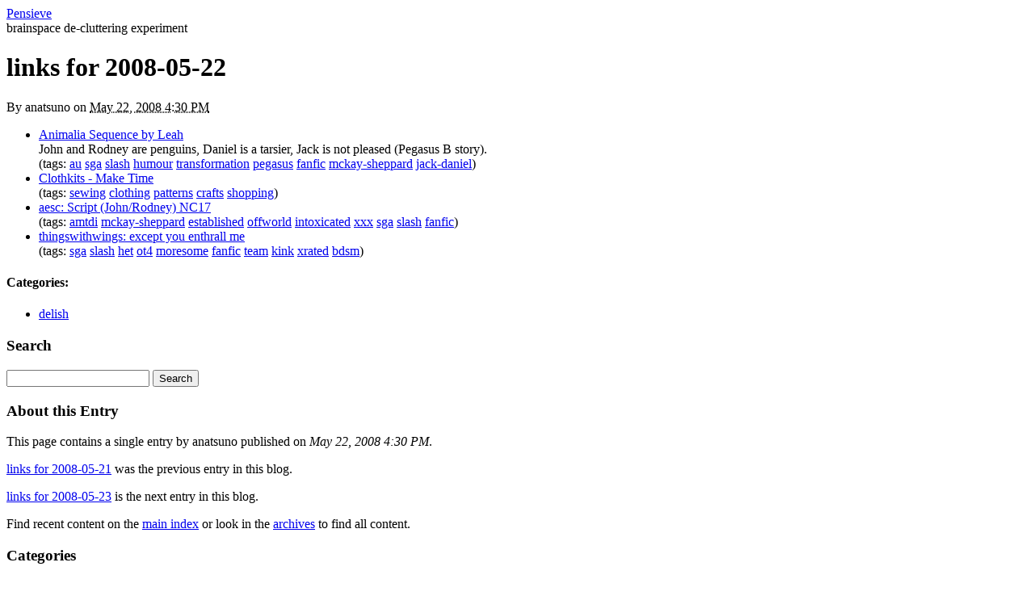

--- FILE ---
content_type: text/html
request_url: http://www.anatsuno.net/pensieve/2008/05/links-for-2008-05-22.html
body_size: 2916
content:
<!DOCTYPE html PUBLIC "-//W3C//DTD XHTML 1.0 Transitional//EN"
    "http://www.w3.org/TR/xhtml1/DTD/xhtml1-transitional.dtd">
<html xmlns="http://www.w3.org/1999/xhtml" id="sixapart-standard">
<head>
    <meta http-equiv="Content-Type" content="text/html; charset=utf-8" />
<meta name="generator" content="Movable Type 4.21-en" />
<link rel="stylesheet" href="http://www.anatsuno.net/pensieve/styles.css" type="text/css" />
<link rel="start" href="http://www.anatsuno.net/pensieve/" title="Home" />
<link rel="alternate" type="application/atom+xml" title="Recent Entries" href="http://www.anatsuno.net/pensieve/atom.xml" />
<script type="text/javascript" src="http://www.anatsuno.net/pensieve/mt.js"></script>


    <link rel="prev bookmark" href="http://www.anatsuno.net/pensieve/2008/05/links-for-2008-05-21.html" title="links for 2008-05-21" />
    <link rel="next bookmark" href="http://www.anatsuno.net/pensieve/2008/05/links-for-2008-05-23.html" title="links for 2008-05-23" />
    
    <title>links for 2008-05-22 - Pensieve</title>
</head>
<body id="mt-blog" class="mt-entry-archive layout-wt">
    <div id="container">
        <div id="container-inner">


            <div id="header">
    <div id="header-inner">
        <div id="header-content">


            <div id="header-name"><a href="http://www.anatsuno.net/pensieve/" accesskey="1">Pensieve</a></div>
            <div id="header-description">brainspace de-cluttering experiment</div>

        </div>
    </div>
</div>



            <div id="content">
                <div id="content-inner">


                    <div id="alpha">
                        <div id="alpha-inner">


                            <div id="entry-510" class="entry-asset asset hentry">
                                <div class="asset-header">
                                    <h1 id="page-title" class="asset-name entry-title">links for 2008-05-22</h1>
                                    <div class="asset-meta">
                                        <span class="byline">

                                            By <span class="vcard author">anatsuno</span> on <abbr class="published" title="2008-05-22T16:30:24+01:00">May 22, 2008  4:30 PM</abbr>

                                        </span>


                                    </div>
                                </div>
                                <div class="asset-content entry-content">

                                    <div class="asset-body">
                                        <ul class="delicious">
	<li>
		<div class="delicious-link"><a href="http://wraithbait.com/viewstory.php?sid=684">Animalia Sequence by Leah</a></div>
		<div class="delicious-extended">John and Rodney are penguins, Daniel is a tarsier, Jack is not pleased (Pegasus B story).</div>
		<div class="delicious-tags">(tags: <a href="http://del.icio.us/anatsuno/au">au</a> <a href="http://del.icio.us/anatsuno/sga">sga</a> <a href="http://del.icio.us/anatsuno/slash">slash</a> <a href="http://del.icio.us/anatsuno/humour">humour</a> <a href="http://del.icio.us/anatsuno/transformation">transformation</a> <a href="http://del.icio.us/anatsuno/pegasus">pegasus</a> <a href="http://del.icio.us/anatsuno/fanfic">fanfic</a> <a href="http://del.icio.us/anatsuno/mckay-sheppard">mckay-sheppard</a> <a href="http://del.icio.us/anatsuno/jack-daniel">jack-daniel</a>)</div>
	</li>
	<li>
		<div class="delicious-link"><a href="http://www.clothkits.co.uk/">Clothkits - Make Time</a></div>
		<div class="delicious-tags">(tags: <a href="http://del.icio.us/anatsuno/sewing">sewing</a> <a href="http://del.icio.us/anatsuno/clothing">clothing</a> <a href="http://del.icio.us/anatsuno/patterns">patterns</a> <a href="http://del.icio.us/anatsuno/crafts">crafts</a> <a href="http://del.icio.us/anatsuno/shopping">shopping</a>)</div>
	</li>
	<li>
		<div class="delicious-link"><a href="http://aesc.livejournal.com/327448.html?style=mine">aesc: Script (John/Rodney) NC17</a></div>
		<div class="delicious-tags">(tags: <a href="http://del.icio.us/anatsuno/amtdi">amtdi</a> <a href="http://del.icio.us/anatsuno/mckay-sheppard">mckay-sheppard</a> <a href="http://del.icio.us/anatsuno/established">established</a> <a href="http://del.icio.us/anatsuno/offworld">offworld</a> <a href="http://del.icio.us/anatsuno/intoxicated">intoxicated</a> <a href="http://del.icio.us/anatsuno/xxx">xxx</a> <a href="http://del.icio.us/anatsuno/sga">sga</a> <a href="http://del.icio.us/anatsuno/slash">slash</a> <a href="http://del.icio.us/anatsuno/fanfic">fanfic</a>)</div>
	</li>
	<li>
		<div class="delicious-link"><a href="http://thingswithwings.livejournal.com/32206.html">thingswithwings: except you enthrall me</a></div>
		<div class="delicious-tags">(tags: <a href="http://del.icio.us/anatsuno/sga">sga</a> <a href="http://del.icio.us/anatsuno/slash">slash</a> <a href="http://del.icio.us/anatsuno/het">het</a> <a href="http://del.icio.us/anatsuno/ot4">ot4</a> <a href="http://del.icio.us/anatsuno/moresome">moresome</a> <a href="http://del.icio.us/anatsuno/fanfic">fanfic</a> <a href="http://del.icio.us/anatsuno/team">team</a> <a href="http://del.icio.us/anatsuno/kink">kink</a> <a href="http://del.icio.us/anatsuno/xrated">xrated</a> <a href="http://del.icio.us/anatsuno/bdsm">bdsm</a>)</div>
	</li>
</ul>

                                    </div>


                                </div>
                                <div class="asset-footer">

    
                                    <div class="entry-categories">
                                        <h4>Categories<span class="delimiter">:</span></h4>
                                        <ul>
                                            <li><a href="http://www.anatsuno.net/pensieve/delish/" rel="tag">delish</a></li>
                                        </ul>
                                    </div>
    


                                </div>
                            </div>


                    
                    


                        </div>
                    </div>


                    <div id="beta">
    <div id="beta-inner">


    
    <div class="widget-search widget">
    <h3 class="widget-header">Search</h3>
    <div class="widget-content">
        <form method="get" action="http://www.anatsuno.net/cgi-bin/mt/mt-search.cgi">
            <input type="text" id="search" class="ti" name="search" value="" />

            <input type="hidden" name="IncludeBlogs" value="1" />

            <input type="hidden" name="limit" value="20" />
            <input type="submit" accesskey="4" value="Search" />
        </form>
    </div>
</div>

<div class="widget-about-this-page widget">
    <h3 class="widget-header">

        About this Entry


    </h3>
    <div class="widget-content">


        <p class="first">This page contains a single entry by anatsuno published on <em>May 22, 2008  4:30 PM</em>.</p>
    
        <p><a href="http://www.anatsuno.net/pensieve/2008/05/links-for-2008-05-21.html">links for 2008-05-21</a> was the previous entry in this blog.</p>
    
    
        <p><a href="http://www.anatsuno.net/pensieve/2008/05/links-for-2008-05-23.html">links for 2008-05-23</a> is the next entry in this blog.</p>
    





        <p>Find recent content on the <a href="http://www.anatsuno.net/pensieve/">main index</a> or look in the <a href="http://www.anatsuno.net/pensieve/archives.html">archives</a> to find all content.</p>

    </div>
</div>
<div class="widget-archive widget-archive-category widget">
    <h3 class="widget-header">Categories</h3>
    <div class="widget-content">
    
        
        <ul>
        
        
            <li><a href="http://www.anatsuno.net/pensieve/delish/">delish (855)</a>
        
        
            </li>
        
    
        
        
            <li><a href="http://www.anatsuno.net/pensieve/icebox/" title="in which the plums are conserved, delicious, so sweet, and so cold">icebox (16)</a>
        
        
            </li>
        
    
        
        
            <li><a href="http://www.anatsuno.net/pensieve/justify-this/">justify this (11)</a>
        
        
            </li>
        
    
        
        
            <li>microts
        
        
            </li>
        
    
        
        
            <li><a href="http://www.anatsuno.net/pensieve/morelinks/">morelinks (2)</a>
        
        
            </li>
        
        </ul>
        
    
    </div>
</div>




    <div class="widget-archive-monthly widget-archive widget">
    <h3 class="widget-header">Monthly <a href="http://www.anatsuno.net/pensieve/archives.html">Archives</a></h3>
    <div class="widget-content">
        <ul>
        
            <li><a href="http://www.anatsuno.net/pensieve/2010/10/">October 2010 (8)</a></li>
        
    
        
            <li><a href="http://www.anatsuno.net/pensieve/2010/09/">September 2010 (26)</a></li>
        
    
        
            <li><a href="http://www.anatsuno.net/pensieve/2010/08/">August 2010 (19)</a></li>
        
    
        
            <li><a href="http://www.anatsuno.net/pensieve/2010/07/">July 2010 (11)</a></li>
        
    
        
            <li><a href="http://www.anatsuno.net/pensieve/2010/06/">June 2010 (2)</a></li>
        
    
        
            <li><a href="http://www.anatsuno.net/pensieve/2010/05/">May 2010 (17)</a></li>
        
    
        
            <li><a href="http://www.anatsuno.net/pensieve/2010/04/">April 2010 (9)</a></li>
        
    
        
            <li><a href="http://www.anatsuno.net/pensieve/2010/03/">March 2010 (5)</a></li>
        
    
        
            <li><a href="http://www.anatsuno.net/pensieve/2010/02/">February 2010 (12)</a></li>
        
    
        
            <li><a href="http://www.anatsuno.net/pensieve/2010/01/">January 2010 (16)</a></li>
        
    
        
            <li><a href="http://www.anatsuno.net/pensieve/2009/12/">December 2009 (15)</a></li>
        
    
        
            <li><a href="http://www.anatsuno.net/pensieve/2009/11/">November 2009 (16)</a></li>
        
    
        
            <li><a href="http://www.anatsuno.net/pensieve/2009/10/">October 2009 (9)</a></li>
        
    
        
            <li><a href="http://www.anatsuno.net/pensieve/2009/09/">September 2009 (11)</a></li>
        
    
        
            <li><a href="http://www.anatsuno.net/pensieve/2009/08/">August 2009 (16)</a></li>
        
    
        
            <li><a href="http://www.anatsuno.net/pensieve/2009/07/">July 2009 (11)</a></li>
        
    
        
            <li><a href="http://www.anatsuno.net/pensieve/2009/06/">June 2009 (17)</a></li>
        
    
        
            <li><a href="http://www.anatsuno.net/pensieve/2009/05/">May 2009 (16)</a></li>
        
    
        
            <li><a href="http://www.anatsuno.net/pensieve/2009/04/">April 2009 (4)</a></li>
        
    
        
            <li><a href="http://www.anatsuno.net/pensieve/2009/03/">March 2009 (14)</a></li>
        
    
        
            <li><a href="http://www.anatsuno.net/pensieve/2009/02/">February 2009 (15)</a></li>
        
    
        
            <li><a href="http://www.anatsuno.net/pensieve/2009/01/">January 2009 (7)</a></li>
        
    
        
            <li><a href="http://www.anatsuno.net/pensieve/2008/12/">December 2008 (17)</a></li>
        
    
        
            <li><a href="http://www.anatsuno.net/pensieve/2008/11/">November 2008 (24)</a></li>
        
    
        
            <li><a href="http://www.anatsuno.net/pensieve/2008/10/">October 2008 (27)</a></li>
        
    
        
            <li><a href="http://www.anatsuno.net/pensieve/2008/09/">September 2008 (4)</a></li>
        
    
        
            <li><a href="http://www.anatsuno.net/pensieve/2008/08/">August 2008 (4)</a></li>
        
    
        
            <li><a href="http://www.anatsuno.net/pensieve/2008/07/">July 2008 (24)</a></li>
        
    
        
            <li><a href="http://www.anatsuno.net/pensieve/2008/06/">June 2008 (29)</a></li>
        
    
        
            <li><a href="http://www.anatsuno.net/pensieve/2008/05/">May 2008 (30)</a></li>
        
    
        
            <li><a href="http://www.anatsuno.net/pensieve/2008/04/">April 2008 (27)</a></li>
        
    
        
            <li><a href="http://www.anatsuno.net/pensieve/2008/03/">March 2008 (24)</a></li>
        
    
        
            <li><a href="http://www.anatsuno.net/pensieve/2008/02/">February 2008 (25)</a></li>
        
    
        
            <li><a href="http://www.anatsuno.net/pensieve/2008/01/">January 2008 (20)</a></li>
        
    
        
            <li><a href="http://www.anatsuno.net/pensieve/2007/12/">December 2007 (27)</a></li>
        
    
        
            <li><a href="http://www.anatsuno.net/pensieve/2007/11/">November 2007 (25)</a></li>
        
    
        
            <li><a href="http://www.anatsuno.net/pensieve/2007/10/">October 2007 (32)</a></li>
        
    
        
            <li><a href="http://www.anatsuno.net/pensieve/2007/09/">September 2007 (24)</a></li>
        
    
        
            <li><a href="http://www.anatsuno.net/pensieve/2007/08/">August 2007 (1)</a></li>
        
    
        
            <li><a href="http://www.anatsuno.net/pensieve/2007/05/">May 2007 (7)</a></li>
        
    
        
            <li><a href="http://www.anatsuno.net/pensieve/2007/04/">April 2007 (24)</a></li>
        
    
        
            <li><a href="http://www.anatsuno.net/pensieve/2007/03/">March 2007 (23)</a></li>
        
    
        
            <li><a href="http://www.anatsuno.net/pensieve/2007/02/">February 2007 (15)</a></li>
        
    
        
            <li><a href="http://www.anatsuno.net/pensieve/2007/01/">January 2007 (7)</a></li>
        
    
        
            <li><a href="http://www.anatsuno.net/pensieve/2006/12/">December 2006 (6)</a></li>
        
    
        
            <li><a href="http://www.anatsuno.net/pensieve/2006/11/">November 2006 (10)</a></li>
        
    
        
            <li><a href="http://www.anatsuno.net/pensieve/2006/10/">October 2006 (19)</a></li>
        
    
        
            <li><a href="http://www.anatsuno.net/pensieve/2006/09/">September 2006 (15)</a></li>
        
    
        
            <li><a href="http://www.anatsuno.net/pensieve/2006/08/">August 2006 (13)</a></li>
        
    
        
            <li><a href="http://www.anatsuno.net/pensieve/2006/07/">July 2006 (20)</a></li>
        
    
        
            <li><a href="http://www.anatsuno.net/pensieve/2006/06/">June 2006 (27)</a></li>
        
    
        
            <li><a href="http://www.anatsuno.net/pensieve/2006/05/">May 2006 (23)</a></li>
        
    
        
            <li><a href="http://www.anatsuno.net/pensieve/2006/04/">April 2006 (27)</a></li>
        
    
        
            <li><a href="http://www.anatsuno.net/pensieve/2006/03/">March 2006 (11)</a></li>
        
        </ul>
    </div>
</div>
        
    



<div class="widget-pages widget">
    <h3 class="widget-header">Pages</h3>
    <div class="widget-content">
        <ul>
    
            <li class="page page-36"><a href="http://www.anatsuno.net/pensieve/about.html">About</a></li>
    
            <li class="page page-37"><a href="http://www.anatsuno.net/pensieve/delicious-tags.html">Go fish!</a></li>
    
            <li class="page page-395"><a href="http://www.anatsuno.net/pensieve/morale.html">Morale</a></li>
    
    
        </ul>
    </div>
</div>

<div class="widget-syndication widget">
    <div class="widget-content">
        <ul>
            <li><img src="http://www.anatsuno.net/mt-static/images/status_icons/feed.gif" alt="Subscribe to feed" width="9" height="9" /> <a href="http://www.anatsuno.net/pensieve/atom.xml">Subscribe to this blog's feed</a></li>

        </ul>
    </div>
</div>
<div class="widget-powered widget">
    <div class="widget-content">
        <a href="http://www.movabletype.com/"><img src="http://www.anatsuno.net/mt-static/images/mt4-bug-pbmt-white.png" alt="Powered by Movable Type 4.21-en" width="120" height="75" /></a>
    </div>
</div>



    </div>
</div>






                </div>
            </div>


            <div id="footer">
    <div id="footer-inner">
        <div id="footer-content">
            <div class="widget-powered widget">
                <div class="widget-content">
                    Powered by <a href="http://www.movabletype.com/" rel="generator">Movable Type</a>
                </div>
            </div>

        </div>
    </div>
</div>



        </div>
    </div>
</body>
</html>


--- FILE ---
content_type: text/css
request_url: http://www.anatsuno.net/pensieve/styles.css
body_size: 165
content:
/* This is the StyleCatcher theme addition. Do not remove this block. */
@import url(/mt-static/themes-base/blog.css);
@import url(/mt-static/support/themes/hemmingway-black-white/hemmingway-black-white.css);
/* end StyleCatcher imports */